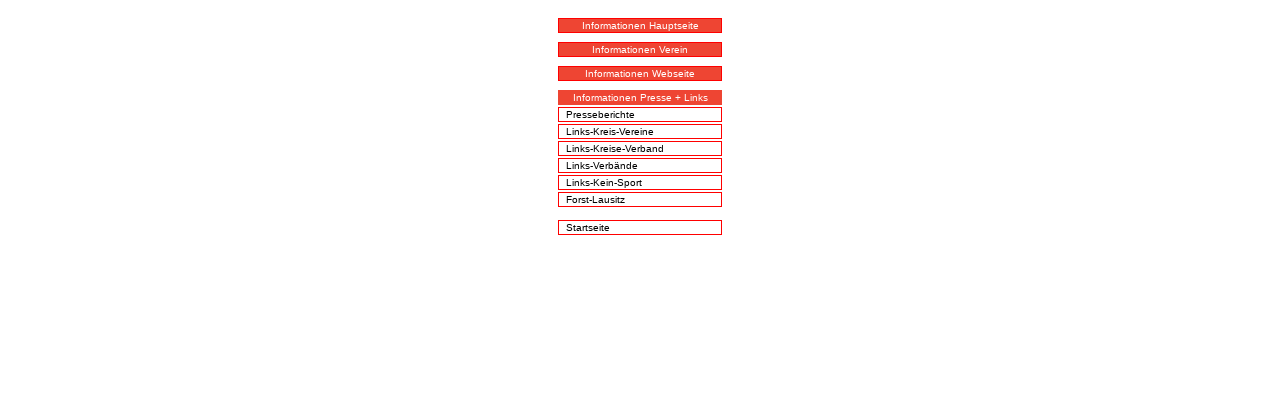

--- FILE ---
content_type: text/html
request_url: http://rot-weiss-frelenberg.de/nav-verein-03.htm
body_size: 1869
content:
<!DOCTYPE HTML PUBLIC "-//W3C//DTD HTML 4.0 Transitional//EN">
<html>
<head>
<meta http-equiv="content-type" content="text/html; charset=iso-8859-1">

<title>men&uuml; 02</title>
<link rel="stylesheet" href="styles-nav.css" type="text/css">

<script type="text/javascript" language="JavaScript" src="sponsoren.js"></script>
</head>



<body text="#000000" bgColor="#FAFAFA" link="#5F5F5F" vlink="#5F5F5F">
<br>

<table align="center" border="0" cellpadding="1" cellspacing="1">
<tr><td>

<a class="subtitel" href="nav-verein-00.htm">Informationen Hauptseite</a>

<img src="images/transpixel.gif" width="1" height="5" border="0" alt=""><br>
<a class="subtitel" href="nav-verein-01.htm">Informationen Verein</a>

<img src="images/transpixel.gif" width="1" height="5" border="0" alt=""><br>
<a class="subtitel" href="nav-verein-02.htm">Informationen Webseite</a>


<img src="images/transpixel.gif" width="1" height="5" border="0" alt=""><br>

<span class="titel">Informationen Presse + Links</span>

<a target="inhalt" href="verein-presseberichte.htm">&nbsp; Presseberichte</a>

<a target="inhalt" href="links-vereine.htm">&nbsp; Links-Kreis-Vereine</a>

<a target="inhalt" href="links-kreise-im-fvm.htm">&nbsp; Links-Kreise-Verband</a>

<a target="inhalt" href="links-verbaende.htm">&nbsp; Links-Verb&auml;nde</a>

<a target="inhalt" href="links-kein-sport.htm">&nbsp; Links-Kein-Sport</a>

<a target="inhalt" href="forst-lausitz.htm">&nbsp; Forst-Lausitz</a>

<tr><td>
<img src="images/transpixel.gif" width="1" height="6" border="0" alt=""><br>
<a title=" HOME " target="_top" href="index.htm">&nbsp; Startseite</a><br></td></tr>


</td></tr></table>



<!-- Anfang Werbung -->
<div id="nicht" align="center">
<br>
<script type="text/javascript" language="JavaScript">
<!--
ZufallSponsor02()
//-->
</script>
<br>

</div>

<!-- ende Werbung -->






<br>
</body></html>

--- FILE ---
content_type: text/css
request_url: http://rot-weiss-frelenberg.de/styles-nav.css
body_size: 4273
content:

body {
font-family: Arial,sans-serif;
font-size: 12px;
color: #000000;
background-color: #FFFFFF;
margin:0px;
padding:0px;
}


.bgcolor2 {background-color : #FFDD90;}


a {
display:block;
color:#000000;
text-decoration:none ;
text-transform: none;
font-family:Tahoma,Arial,Helvetica;
font-size: 10px;
width:160px;
background-color:#FFFFFF;
border:1px solid #FF0000;
padding: 1px;
margin: 2px;
}


a:visited{
display:block;
color:#000000;
text-decoration:none ;
text-transform: none;
font-family:Tahoma,Arial,Helvetica;
font-size: 10px;
width:160px;
background-color:#FFFFFF;
border:1px solid #FF0000;
padding: 1px;
margin: 2px;
}

a:hover {
display:block;
color:#000000;
text-decoration:none ;
text-transform: none;
font-family:Tahoma,Arial,Helvetica;
font-size: 10px;
width:160px;
background-color:#FFE6FF;
border:1px solid #FF0000;
padding: 1px;
margin: 2px;
}


a.extra {
display:block;
color:#5F5F5F;
font-weight:bold;
text-decoration:none ;
text-transform: uppercase;
font-family:Tahoma,Arial,Helvetica;
font-size: 10px;
width:160px;
background-color:#FFFFFF;
border-style:none;
padding: 1px;
margin: 2px;
padding-top: 5px;
}

a:visited.extra {
display:block;
color:#5F5F5F;
font-weight:bold;
text-decoration:none ;
text-transform: uppercase;
font-family:Tahoma,Arial,Helvetica;
font-size: 10px;
width:160px;
background-color:#FFFFFF;
border-style:none;
padding: 1px;
margin: 2px;
padding-top: 5px;
}

a.subtitel {
display:block;
color:#FFFFFF;
text-decoration:none ;
text-transform: none;
font-family:Tahoma,Arial,Helvetica;
font-size: 10px;
text-align: center;
width:160px;
background-color:#EE4533;
border: #FF0000;
border-style: solid ;
border-top-width: 1px ;
border-right-width: 1px;
border-bottom-width: 1px;
border-left-width: 1px;
padding: 1px;
margin: 2px;
}

a:visited.subtitel {
display:block;
color:#FFFFFF;
text-decoration:none ;
text-transform: none;
font-family:Tahoma,Arial,Helvetica;
font-size: 10px;
text-align: center;
width:160px;
background-color:#EE4533;
border: #FF0000;
border-style: solid ;
border-top-width: 1px ;
border-right-width: 1px;
border-bottom-width: 1px;
border-left-width: 1px;
padding: 1px;
margin: 2px;
}


a:hover.subtitel {
display:block;
color:#000000;
text-decoration:none ;
text-transform: none;
font-family:Tahoma,Arial,Helvetica;
font-size: 10px;
text-align: center;
width:160px;
background-color:#EFEFEF;
border-style: 1px solid #FF0000;
padding: 1px;
margin: 2px;
}




.titel {
display:block;
color:#FFFFFF;
text-decoration:none ;
font-family:Tahoma,Arial,Helvetica;
font-size: 10px;
text-align: center;
width:160px;
background-color:#EE4533;
border: #EE4533;
border-style: solid ;
border-top-width: 1px ;
border-right-width: 1px;
border-bottom-width: 1px;
border-left-width: 1px;
padding: 1px;
margin: 2px;
}


.kat {
font-family: Verdana, Arial, Helvetica;
font-size: 10px;
color: #000000;
}
.kat:visited {
font-family: Verdana, Arial, Helvetica;
font-size: 10px;
color: #000000;
}


#uhr2 {
position:relative;;
width:162px;

}


.text {
font-size:14px;
color:#FFFFFF;
font-weight:bold;
background-color: #EE4533;
padding:2px;
}

.tabelle {
border: 1px solid #EE4533;
padding:2px;
height: 24px;
background-color:#FFFFFF;
text-align:center;
}


#nicht a {

color:#000000;
text-decoration:none ;
font-family:Tahoma,Arial,Helvetica;
font-size: 10px;
width:160px;
padding: 1px;
margin: 2px;
border:none;
}


#nicht a:visited{
color:#000000;
text-decoration:none ;
text-transform: none;
font-family:Tahoma,Arial,Helvetica;
font-size: 10px;
width:160px;
padding: 1px;
margin: 2px;
border:none;
}

#nicht a:hover{
color:#FF007F;
text-decoration:none ;
text-transform: none;
font-family:Tahoma,Arial,Helvetica;
font-size: 10px;
width:160px;
padding: 1px;
margin: 2px;
border:none;
background-color:#FFFFFF;
}

#banner img{
border:6px solid #DFDFDF;
}

--- FILE ---
content_type: text/javascript
request_url: http://rot-weiss-frelenberg.de/sponsoren.js
body_size: 1982
content:



// entfernt die gepunkteten Umrandungen geklickter Links
function BlurLinks(){
links=document.getElementsByTagName('a');
  for(i=0;i<links.length;i++)
  {
  links[i].onfocus=new Function("if(this.blur)this.blur()");
  }
}
onload=BlurLinks;




// Sponsoren

SponsorArr02 = new Array()

// Inges Reisewelt
SponsorArr02[SponsorArr02.length] = '<a target="_blank" href="http://www.inges-reisewelt.de">
<div id="banner">
<img title="zur Webseite des Sponsors" src="sponsoren/inges-reisewelt.gif" width="150" height="113"
border="1" alt=""></div><br>Sponsorwerbung - zur Webseite</a><br>';


// link auf Sponsorenseite akustikbau-gietz
SponsorArr02[SponsorArr02.length] = '<a target="inhalt" href="sponsorenwerbung.htm">
<div id="banner"><img title="zur Infosseite" src="sponsoren/akustikbau-gietz-banner-150.gif"
width="150" height="113" border="1" alt=""></div><br>Werbung</a><br>';



// mit Link
// SponsorArr02[SponsorArr02.length] = '<a target="_blank" href="http://www.inges-reisewelt.de">
<div id="banner"><img title="zur Webseite des Sponsors" src="sponsoren/inges-reisewelt.gif" width="150"
height="113" border="1" alt=""></div><br>Sponsorwerbung - zur Webseite</a><br>';



// ohne Link
// SponsorArr02[SponsorArr02.length] = '<a href="javascript:void(0)"><div id="banner">
<img title="zur Infosseite" src="sponsoren/inges-reisewelt.jpg" width="150" height="113" border="1"
alt=""></div><br>Werbung</a><br>';




var SAnzahl02 = SponsorArr02.length;


function ZufallSponsor02() {
ZufallJetzt = new Date();
ZufallSec = ZufallJetzt.getMilliseconds();
zufall02 = ZufallSec % SAnzahl02;
SCounter02 = zufall02;

Sponsor02 = SponsorArr02[SCounter02];
document.write(Sponsor02);

return;
}